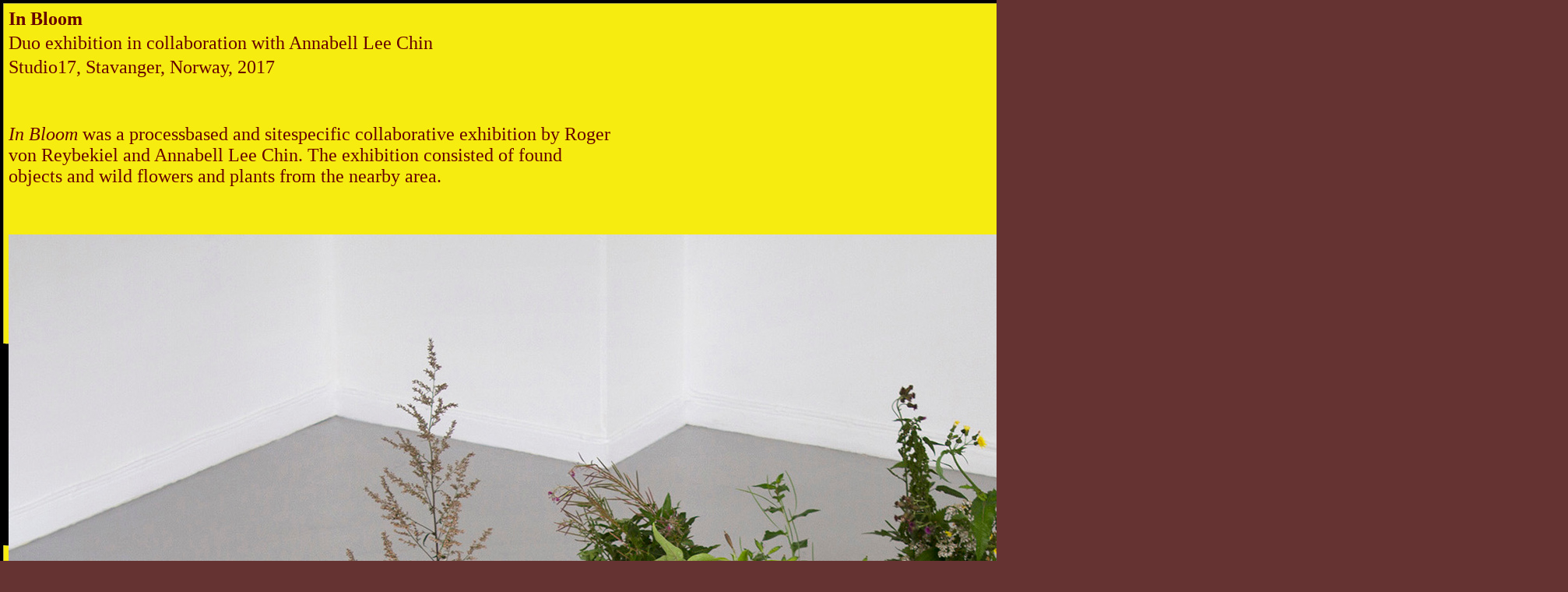

--- FILE ---
content_type: text/html
request_url: http://rogervonreybekiel.com/in_bloom.html
body_size: 717
content:
<!DOCTYPE html PUBLIC "-//W3C//DTD XHTML 1.0 Transitional//EN" "http://www.w3.org/TR/xhtml1/DTD/xhtml1-transitional.dtd">
<html xmlns="http://www.w3.org/1999/xhtml">
<head>
<meta http-equiv="Content-Type" content="text/html; charset=UTF-8" />
<title>In Bloom</title>
<style type="text/css">
<!--
body {
	background-color: #663333;
	background-image: url(img/2017/s.jpg);
	background-repeat: repeat;
}
body,td,th {
	font-family: Times New Roman, Times, serif;
	font-size: x-large;
	color: #660000;
}
-->
</style></head>

<body>
<table width="791" border="0">
  
  <tr>
    <td width="785"><strong>In Bloom</strong></td>
  </tr>
  
  <tr>
    <td>Duo exhibition in collaboration with Annabell Lee Chin</td>
  </tr>
  <tr>
    <td>Studio17, Stavanger, Norway, 2017</td>
  </tr>
  <tr>
    <td>&nbsp;</td>
  </tr>
  
  <tr>
    <td><p><em>In Bloom</em> was a processbased and sitespecific collaborative exhibition by Roger von Reybekiel and Annabell Lee Chin. The exhibition consisted of found objects and wild flowers and plants from the nearby area.</p></td>
  </tr>
  <tr>
    <td>&nbsp;</td>
  </tr>
</table>
<table width="1200" border="0">
  <tr>
    <td><img src="img/in_bloom/013_IMG_7521_edit.jpg" width="2000" height="1333" /></td>
  </tr>
  <tr>
    <td>&nbsp;</td>
  </tr>
  <tr>
    <td><img src="img/in_bloom/014_IMG_7554_edit.jpg" width="2000" height="1333" /></td>
  </tr>
  <tr>
    <td>&nbsp;</td>
  </tr>
  <tr>
    <td><img src="img/in_bloom/015_IMG_7568_edit.jpg" width="2000" height="1333" /></td>
  </tr>
  <tr>
    <td>&nbsp;</td>
  </tr>
</table>
<p>&nbsp;</p>
</body>
</html>
